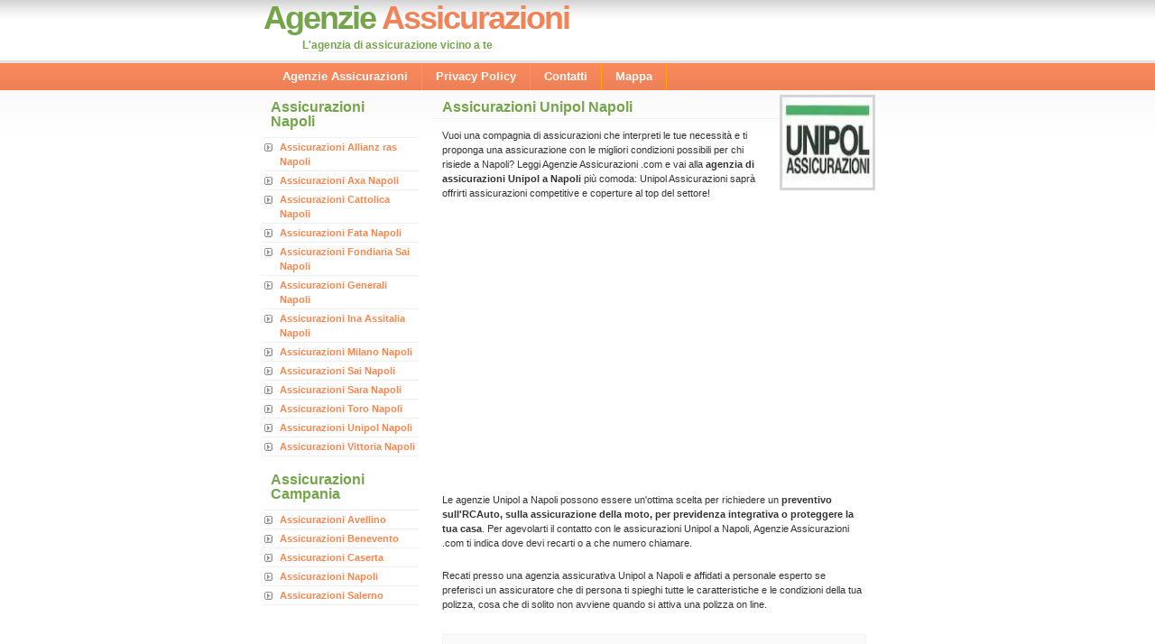

--- FILE ---
content_type: text/html
request_url: http://uni.agenzie-assicurazioni.com/assicurazioni-unipol-napoli.htm
body_size: 3247
content:
<!DOCTYPE html PUBLIC "-//W3C//DTD XHTML 1.0 Strict//EN" "http://www.w3.org/TR/xhtml1/DTD/xhtml1-strict.dtd"> <html xmlns="http://www.w3.org/1999/xhtml" xml:lang="en" lang="en"> <head> <title>Assicurazioni Unipol Napoli: agenzie assicurazione Unipol Napoli > Agenzie Assicurazioni .com</title> <meta name="description" content="Agenzie Assicurazioni .com risulta essere il sito web studiato per individuare indirizzi e numeri di telefono delle agenzie Unipol a Napoli. Cerca le assicurazioni Unipol a Napoli!" /> <link rel="stylesheet" href="http://www.agenzie-assicurazioni.com/images/css.css" type="text/css" /> <style type="text/css"> <!--.Stile2 --> </style> 
<script async src="https://pagead2.googlesyndication.com/pagead/js/adsbygoogle.js?client=ca-pub-5497661147020151" crossorigin="anonymous"></script> </head> <body> <div id="wrap"><!-- wrap starts here --> <div id="header"> <h1 id="logo">Agenzie<span> Assicurazioni </span></h1> <h2 id="slogan">L'agenzia di assicurazione vicino a te</h2> </div> <div id="menu"> <ul> <li><a href="http://www.agenzie-assicurazioni.com">Agenzie Assicurazioni</a></li> <li><a rel="nofollow" href="http://www.agenzie-assicurazioni.com/disclaimer.htm">Privacy Policy</a></li> <li><a rel="nofollow" href="http://www.agenzie-assicurazioni.com/contatti.htm">Contatti</a></li> <li><a href="http://www.agenzie-assicurazioni.com/mappa.htm">Mappa</a></li> </ul> </div> <div id="sidebar" ><h2>Assicurazioni Napoli</h2><ul class="sidemenu"><li><a href="http://all.agenzie-assicurazioni.com/assicurazioni-allianz-ras-napoli.htm">Assicurazioni Allianz ras Napoli</a></li><li><a href="http://ax.agenzie-assicurazioni.com/assicurazioni-axa-napoli.htm">Assicurazioni Axa Napoli</a></li><li><a href="http://cat.agenzie-assicurazioni.com/assicurazioni-cattolica-napoli.htm">Assicurazioni Cattolica Napoli</a></li><li><a href="http://fat.agenzie-assicurazioni.com/assicurazioni-fata-napoli.htm">Assicurazioni Fata Napoli</a></li><li><a href="http://fon.agenzie-assicurazioni.com/assicurazioni-fondiaria-sai-napoli.htm">Assicurazioni Fondiaria Sai Napoli</a></li><li><a href="http://gen.agenzie-assicurazioni.com/assicurazioni-generali-napoli.htm">Assicurazioni Generali Napoli</a></li><li><a href="http://ia.agenzie-assicurazioni.com/assicurazioni-ina-assitalia-napoli.htm">Assicurazioni Ina Assitalia Napoli</a></li><li><a href="http://mil.agenzie-assicurazioni.com/assicurazioni-milano-napoli.htm">Assicurazioni Milano Napoli</a></li><li><a href="http://sa.agenzie-assicurazioni.com/assicurazioni-sai-napoli.htm">Assicurazioni Sai Napoli</a></li><li><a href="http://sar.agenzie-assicurazioni.com/assicurazioni-sara-napoli.htm">Assicurazioni Sara Napoli</a></li><li><a href="http://tor.agenzie-assicurazioni.com/assicurazioni-toro-napoli.htm">Assicurazioni Toro Napoli</a></li><li><a href="http://uni.agenzie-assicurazioni.com/assicurazioni-unipol-napoli.htm">Assicurazioni Unipol Napoli</a></li><li><a href="http://vit.agenzie-assicurazioni.com/assicurazioni-vittoria-napoli.htm">Assicurazioni Vittoria Napoli</a></li></ul><h2>Assicurazioni Campania</h2><ul class="sidemenu"><li><a href="http://www.agenzie-assicurazioni.com/assicurazioni-avellino.htm">Assicurazioni Avellino</a></li><li><a href="http://www.agenzie-assicurazioni.com/assicurazioni-benevento.htm">Assicurazioni Benevento</a></li><li><a href="http://www.agenzie-assicurazioni.com/assicurazioni-caserta.htm">Assicurazioni Caserta</a></li><li><a href="http://www.agenzie-assicurazioni.com/assicurazioni-napoli.htm">Assicurazioni Napoli</a></li><li><a href="http://www.agenzie-assicurazioni.com/assicurazioni-salerno.htm">Assicurazioni Salerno</a></li></ul></div><div id="main"> <img class="float-right" src="http://www.agenzie-assicurazioni.com/images/assicurazioni-unipol.jpeg" alt="Assicurazioni Unipol Napoli" height="100" width="100"/> <h1 class="Stile2">Assicurazioni Unipol Napoli</h1> <p> Vuoi una compagnia di assicurazioni che interpreti le tue necessit&agrave; e ti proponga una assicurazione con le migliori condizioni possibili per chi risiede a Napoli? Leggi Agenzie Assicurazioni .com e vai alla <strong>agenzia di assicurazioni Unipol a Napoli</strong> pi&ugrave; comoda: Unipol Assicurazioni sapr&agrave; offrirti assicurazioni competitive e coperture al top del settore! </p> <p><script async src="https://pagead2.googlesyndication.com/pagead/js/adsbygoogle.js?client=ca-pub-5497661147020151" crossorigin="anonymous"></script>
<!-- rett grande -->
<ins class="adsbygoogle"
     style="display:inline-block;width:336px;height:280px"
     data-ad-client="ca-pub-5497661147020151"
     data-ad-slot="1718593120"></ins>
<script>
(adsbygoogle = window.adsbygoogle || []).push({});
</script></p><p> Le agenzie Unipol a Napoli possono essere un'ottima scelta per richiedere un <strong>preventivo sull'RCAuto, sulla assicurazione della moto, per previdenza integrativa o proteggere la tua casa</strong>. Per agevolarti il contatto con le assicurazioni Unipol a Napoli, Agenzie Assicurazioni .com ti indica dove devi recarti o a che numero chiamare. </p> <p> Recati presso una agenzia assicurativa Unipol a Napoli e affidati a personale esperto se preferisci un assicuratore che di persona ti spieghi tutte le caratteristiche e le condizioni della tua polizza, cosa che di solito non avviene quando si attiva una polizza on line. </p> <p class="post-footer align-right"> </p> <h3>Indirizzi e numeri di telefono agenzie assicurazioni Unipol a Napoli</h3> <p><script async src="https://pagead2.googlesyndication.com/pagead/js/adsbygoogle.js?client=ca-pub-5497661147020151" crossorigin="anonymous"></script>
<!-- rett grande -->
<ins class="adsbygoogle"
     style="display:inline-block;width:336px;height:280px"
     data-ad-client="ca-pub-5497661147020151"
     data-ad-slot="1718593120"></ins>
<script>
(adsbygoogle = window.adsbygoogle || []).push({});
</script></p><p><em>Nonostante l'impegno per aggiornare i contatti delle agenzie, � possibile che ve ne siano di obsoleti. Per avere le filiali aggiornate in tempo reale � possibile accedere a <a rel="nofollow" href="http://www.ugfassicurazioni.it/unipol-ugf-assicurazioni/cerca/Pagine/trova-quello-che-cerchi.aspx?c=1&p=AG&t=1">questa sezione</a> del sito web ufficiale dell'assicurazione.</em></p> <p>Nella parte a seguire risultano pubblicati gli indirizzi ed i numeri telefonici riferiti alle assicurazioni Unipol a Napoli. Non sempre &egrave; possibile che siano presenti inoltre fax o caselle di posta elettronica.</p><p><strong> Agenzia Unipol Assicurazioni  CASAMICCIOLA TERME - 2305</strong> indirizzo: 80074 - Via Dr. Mennella, 4  nome agenzia:  Unicaischia S.r.l. titolare:  CARCATERRA CIRO, CARCATERRA GIOVANNI numero di telefono: 081 - 994485 numero di fax: 081 - 980277</p><p><strong> Agenzia Unipol Assicurazioni CASTELLAMMARE DI STABIA - 2124</strong> indirizzo: 80053 - Via Principe Amedeo, 77/79  nome agenzia:  UNI.STA.SO. s.n.c. di Martone Vincenzo, Previdera Andrea e D'Antonio Giuseppe titolare:  MARTONE VINCENZO, PREVIDERA ANDREA, D'ANTONIO GIUSEPPE numero di telefono: 081 - 8717574 numero di fax: 081 - 8726794</p><p><strong> Agenzia Unipol Assicurazioni NAPOLI - 2300</strong> indirizzo: 80125 - Piazzale Tecchio, 49  nome agenzia:  Porcaro Gennaro titolare:  PORCARO GENNARO numero di telefono: 081 - 5930800 numero di fax: 081 - 621610</p><p><strong> Agenzia Unipol Assicurazioni NAPOLI - 2301</strong> indirizzo: 80127 - Via Domenico Cimarosa, 20 (P.zza Fuga)  nome agenzia:    nome agenzia:  Castiello s.n.c. titolare:  CASTIELLO ANTONIO, CASTIELLO ANDREA numero di telefono: 081 - 5583860 numero di fax: 081 - 5584831</p><p><strong> Agenzia Unipol Assicurazioni NAPOLI - 1492</strong> indirizzo: 80133 - Via S. Brigida, 51  nome agenzia:  Unimega s.n.c. di Salvatore Galante e Donato D'Angelo titolare:  GALANTE SALVATORE, D'ANGELO DONATO numero di telefono: 081 - 5512335 numero di fax: 081 - 5520358</p><p><strong> Agenzia Unipol Assicurazioni NAPOLI - 2353</strong> indirizzo: 80147 - Viale Margherita, 58  nome agenzia:  Uniest S.r.l. titolare:  GALANTE SALVATORE, D'ANGELO DONATO, DE CESARE GIUSEPPE numero di telefono: 081 - 5771334 numero di fax: 081 - 5619618</p><p><strong> Agenzia Unipol Assicurazioni NOLA - 1623</strong> indirizzo: 80035 - Via Anfiteatro Laterizio, 81  nome agenzia:  ZETACI S.r.l. titolare:  ZULLO FABIO, CARBONE FELICE numero di telefono: 081 - 8231008 numero di fax: 081 - 5125557</p><p><strong> Agenzia Unipol Assicurazioni POMIGLIANO D'ARCO - 1935</strong> indirizzo: 80038 - Via Passariello, 49  nome agenzia:  De Simone Vincenzo titolare:  DE SIMONE VINCENZO numero di telefono: 081 - 8841174 numero di fax: 081 - 8038354</p><p><strong> Agenzia Unipol Assicurazioni PORTICI - 2373</strong> indirizzo: 80055 - Via della Libert&agrave;, III Trav. Dx, 3  nome agenzia:  Unigea Assicurazioni S.r.l. titolare:  NIGLIO GENNARO numero di telefono: 0081 - 7764645 numero di fax: 0081 - 7751184</p><p><strong> Agenzia Unipol Assicurazioni SORRENTO - 2125</strong> indirizzo: 80067 - Via Correale, 21  nome agenzia:  UNI.STA.SO. s.n.c. di Martone Vincenzo, Previdera Andrea e D'Antonio Giuseppe titolare:  MARTONE VINCENZO, PREVIDERA ANDREA, D'ANTONIO GIUSEPPE numero di telefono: 081 - 8782063 numero di fax: 081 - 8072072</p><p><script async src="https://pagead2.googlesyndication.com/pagead/js/adsbygoogle.js?client=ca-pub-5497661147020151" crossorigin="anonymous"></script>
<!-- rett grande -->
<ins class="adsbygoogle"
     style="display:inline-block;width:336px;height:280px"
     data-ad-client="ca-pub-5497661147020151"
     data-ad-slot="1718593120"></ins>
<script>
(adsbygoogle = window.adsbygoogle || []).push({});
</script></p> <p></p> <p>Il marchio Unipol &egrave; propriet&agrave; esclusiva dei rispettivi proprietari. Agenzie Assicurazioni .com non intrattiene alcuna partnership con la compagnia assicurativa Unipol e nemmeno con le agenzie di assicurazione Unipol a Napoli. Agenzie Assicurazioni .com vuole essere un sito informativo di natura amatoriale; possono perci� essere presenti inesattezze o riferimenti non aggiornati. Agenzie Assicurazioni .com declina ogni responsabilit&agrave; per quanto concerne sbagli o dimenticanze. Qualora ne trovaste siete pregati di contattarci e rimedieremo al pi&ugrave; presto. Per informazioni pi&ugrave; affidabili vi esortiamo a consultare il sito ufficiale Unipol Assicurazioni.</p></div></div><!-- wrap ends here --><!-- footer starts here -->    <!-- cookie policy -->
    
    </script><div id="footer"><div id="footer-content"><div id="footer-right"></div><div id="footer-left">&copy; Copyright 2010 Agenzie Assicurazioni .com Tutti i diritti sono esclusivi. </div></div></div><!-- footer ends here --></body></html>


--- FILE ---
content_type: text/html; charset=utf-8
request_url: https://www.google.com/recaptcha/api2/aframe
body_size: 269
content:
<!DOCTYPE HTML><html><head><meta http-equiv="content-type" content="text/html; charset=UTF-8"></head><body><script nonce="w94S-t6_XRUWzT65ilgQ6Q">/** Anti-fraud and anti-abuse applications only. See google.com/recaptcha */ try{var clients={'sodar':'https://pagead2.googlesyndication.com/pagead/sodar?'};window.addEventListener("message",function(a){try{if(a.source===window.parent){var b=JSON.parse(a.data);var c=clients[b['id']];if(c){var d=document.createElement('img');d.src=c+b['params']+'&rc='+(localStorage.getItem("rc::a")?sessionStorage.getItem("rc::b"):"");window.document.body.appendChild(d);sessionStorage.setItem("rc::e",parseInt(sessionStorage.getItem("rc::e")||0)+1);localStorage.setItem("rc::h",'1768677334593');}}}catch(b){}});window.parent.postMessage("_grecaptcha_ready", "*");}catch(b){}</script></body></html>

--- FILE ---
content_type: text/css
request_url: http://www.agenzie-assicurazioni.com/images/css.css
body_size: 1867
content:
/* top elements */
* { margin:0; 	padding: 0; }

body {
	margin: 0; padding: 0;
	font: 70%/1.5em  Verdana, Tahoma, Arial,sans-serif;
	color: #333; 
	background: #FFF url(http://www.agenzie-assicurazioni.com/images/bg.gif) repeat-x;	
	text-align: left; 
}

/* links */
a {
	color: #F9864D; 
	background-color: inherit;
	text-decoration: none;
}
a:hover {
	color: #575757;
	background-color: inherit;
}

/* headers */
h1, h2, h3 {
	font-family: 'Trebuchet MS', Tahoma, Verdana, Sans-serif;
	font-weight: Bold; 		
}
h1 {
	font-size: 145%;	
	padding: 10px 10px 5px 10px;
	color: #75A54B;
	background-color: inherit;
	border-bottom: 1px solid #EFF0F1;		
}
h2 {
	font-size: 145%;	
	padding: 10px 10px 5px 10px;
	color: #75A54B;
	background-color: inherit;
	border-bottom: 1px solid #EFF0F1;		
}
h3 {
	font-size: 125%;	
	color: #404040;
}

h2, h3, p {
	padding: 10px;		
	margin: 0;
}

/* images */
img {
	border: 3px solid #D5D5D5;
}
img.float-right {
  margin: 5px 0px 5px 10px;  
}
img.float-left {
  margin: 5px 10px 5px 0px;
}

#sidebar h1, 
#sidebar p {
	padding-left: 0;
}

ul, ol {
	margin: 10px 20px;
	padding: 0 20px;
}

code {
  margin: 5px 0;
  padding: 10px;
  text-align: left;
  display: block;
  overflow: auto;  
  font: 500 1em/1.5em 'Lucida Console', 'courier new', monospace;
  /* white-space: pre; */
  background: #FAFAFA;
  border: 1px solid #f2f2f2;  
  border-left: 4px solid #FF9966;
}
acronym {
  cursor: help;
  border-bottom: 1px solid #777;
}
blockquote {
	margin: 10px;
 	padding: 0 0 0 32px;  	
  	background: #FAFAFA url(http://www.agenzie-assicurazioni.com/images/quote.gif) no-repeat 5px 10px !important; 
	background-position: 8px 10px;
	border: 1px solid #f2f2f2; 
	border-left: 4px solid #FF9966;   
}

/* form elements */
form {
	margin:10px; padding: 5px;
	border: 1px solid #f2f2f2; 
	background-color: #FAFAFA; 
}
label {
	display:block;
	font-weight:bold;
	margin:5px 0;
}
input {
	padding: 3px;
	border:1px solid #eee;
	font: normal 1em Verdana, sans-serif;
	color:#777;
}
textarea {
	width:350px;
	padding:3px;
	font: normal 1em Verdana, sans-serif;
	border:1px solid #eee;
	height:100px;
	display:block;
	color:#777;
}
input.button { 
	margin: 0; 
	font: bolder 12px Verdana, Sans-serif; 
	border: 1px solid #CCC; 
	padding: 2px 3px; 
	background: #FFF;
	color: #75A54B;
}
/* search form */
form.search {
	position: absolute;
	top: 15px; right: 5px;
	padding: 0; margin: 0;
	border: none;
	background-color: transparent; 
}
form.search input.textbox { 
	margin: 0; 
	width: 120px;
	border: 1px solid #CCC; 
	background: #FFF;
	color: #333; 	
	vertical-align: top;
}
form.search input.button {
	width: 60px;
	vertical-align: top;
}

/**************************************
   LAYOUT 
***************************************/	
#wrap {
	padding: 0;
	width: 700px;
	text-align: left;
	margin-top: 0;
	margin-right: auto;
	margin-bottom: 0;
	margin-left: auto;
}

/* header */
#header { 
	position: relative;
	height: 70px; 
	margin: 0; padding: 0;
	color: #808080; 		
}
#header h1#logo {
	position: absolute;	
	font: bold 3.2em "trebuchet MS", Arial, Tahoma, Sans-Serif;
	margin: 0; padding:0;
	color: #75A54B;
	letter-spacing: -2px;	
	border: none;	
	
	/* change the values of top and Left to adjust the position of the logo*/
	top: 0; left: 2px;		
}
#header h1#logo span { color: #F18359; }

#header h2#slogan { 
	position: absolute;
	margin: 0; padding: 0;	
	font: bold 12px Arial, Tahoma, Sans-Serif;	
	text-transform: none;
	
	/* change the values of top and Left to adjust the position of the slogan*/
	top: 43px; left: 45px;
}

/* menu */
#menu {
	clear: both;
	background: #FF9966 url(http://www.agenzie-assicurazioni.com/images/menubg.gif) repeat-x;
	height: 30px;
	margin: 0;
	font: bolder 1.2em/30px Tahoma, Verdana, Arial, Sans-Serif;		
}
#menu ul{
	margin: 0; padding: 0 0 0 8px;
}
#menu ul li {
	float: left;
	list-style: none;		
	border-right: 1px solid #FFA500;
}
#menu ul li a {
	display: block;
	text-decoration: none;	
	padding: 0 15px;
	color: #FFF;	
}
#menu ul li a:hover {
  	color: #333;	
	background: url(http://www.agenzie-assicurazioni.com/images/menu-hover-bg.gif) repeat-x;
}
#menu ul li#current a {
	color: #333;
	background: url(http://www.agenzie-assicurazioni.com/images/menu-current-bg.gif) repeat-x;	
}

/* sidebar */
#sidebar {
	float: left;
	width: 25%; 
	margin: 0;	padding: 0; 
	display: inline;
}
#sidebar ul.sidemenu {
	list-style: none;
	text-align: left;
	margin: 0 0 7px 0; padding: 0;
	text-decoration: none;	
}
#sidebar ul.sidemenu li {
	border-bottom: 1px solid #EFF0F1;	
	background: url(http://www.agenzie-assicurazioni.com/images/arrow.gif) no-repeat 3px 6px;	
	padding: 2px 5px 2px 20px;
}

* html body #sidebar ul.sidemenu li { height: 1%; }

#sidebar ul.sidemenu li a {
	font-weight: bolder;
	background-image: none;
	text-decoration: none;	
}

#rightbar {
	float: right;
	width: 21%;
	padding: 0;
	margin: 0; 			
}

/* main column */
#main {
	float: left;
	padding: 0;
	width: 70%;
	margin-top: 0;
	margin-right: 0;
	margin-bottom: 0;
	margin-left: 15px;
}

.post-footer {
	background-color: #FAFAFA;
	padding: 5px; margin: 15px 10px 10px 10px;
	border: 1px solid #f2f2f2; 
	font-size: 95%;
}
.post-footer .date {
	background: url(http://www.agenzie-assicurazioni.com/images/clock.gif) no-repeat left center;
	padding-left: 20px; margin: 0 10px 0 5px;
}
.post-footer .comments {
	background: url(http://www.agenzie-assicurazioni.com/images/comment.gif) no-repeat left center;
	padding-left: 20px; margin: 0 10px 0 5px;
}
.post-footer .readmore {
	background: url(http://www.agenzie-assicurazioni.com/images/page.gif) no-repeat left center;
	padding-left: 20px; margin: 0 10px 0 5px;
}

/* footer */
#footer { 
	clear: both; 	
	color: #666666; 	
	padding: 0;	 
	background: #FFF url(http://www.agenzie-assicurazioni.com/images/footerbg.gif) repeat-x;
	height: 60px
}
#footer a { 
	text-decoration: none; 
	font-weight: bold;
}
#footer-content {
	margin: 0 auto;
	width: 800px
}
#footer-content #footer-left {
	padding: 10px;
	width: 60%;
	float: left;
	text-align: left;
}
#footer-content #footer-right {
	padding: 10px;
	width: 33%;
	float: right;
	text-align: right;
}

/* alignment classes */
.float-left  { float: left; }
.float-right { float: right; }
.align-left  { text-align: left; }
.align-right { text-align: right; }

/* additional classes */
.clear  { clear: both; }
.green  { color: #75A54B; }
